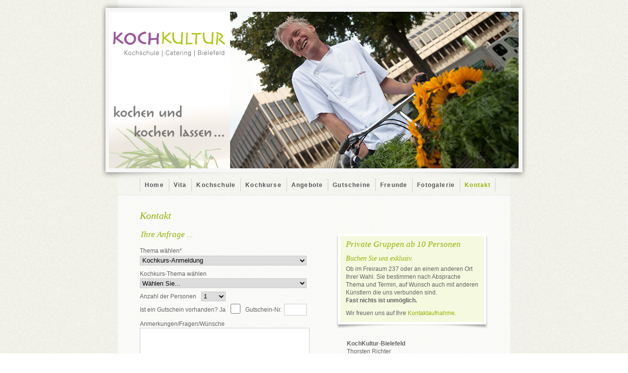

--- FILE ---
content_type: text/html
request_url: https://www.kochkultur-bielefeld.de/kontakt/kontakt.html
body_size: 3197
content:

<!DOCTYPE html PUBLIC "-//W3C//DTD XHTML 1.0 Strict//EN" "http://www.w3.org/TR/xhtml1/DTD/xhtml1-strict.dtd">
<html xmlns="http://www.w3.org/1999/xhtml" xml:lang="de" lang="de">

<head>

<base href="https://www.kochkultur-bielefeld.de/" />
<meta http-equiv="Content-Type" content="text/html; charset=UTF-8" />
<title>Kochkultur-Bielefeld | Kontakt</title>

<meta name="allow-search" content="yes"/>
<meta name="robots" content="index, follow, noarchive">
<meta name="content-language" content="de" />
<meta name="revisit-after" content="3 days" />
<meta name="distribution" content="global">
<meta name="language" content="de">
<meta name="copyright" content="Peter Ostermann"/>
<meta name="author" content="Peter Ostermann" />

<meta name="keywords" content="bielefeld, owl, kochen, thorsten richter, kochkultur, kochkultur-bielefeld, kochschule, kochkurse, kochstudio, leidenschaft, geniessen, essen, trinken,  genießen, kochkurs, koch, mietkoch, meisterkoch, catering, sabine lakämper, peter ostermann, freiraum 237" />
<meta name="description" content="Liebe Freunde der Kochkultur, im außergewöhnlichen Ambiente des Freiraum 237, einem Kunstatelier der Bielefelder Künstlerin Sabine Lakämper, bietet die Kochkultur-Bielefeld unter Leitung des Küchenmeisters Thorsten Richter Ihnen die Möglichkeit, die Kultur des Kochens mit allen Sinnen zu entdecken. Entdecken sie die kulinarischen Möglichkeiten!" />

<script src="./files/css/image_fade.js" type="text/javascript"></script>
<link rel="stylesheet" type="text/css" href="./files/css/style.css" media="screen" />
<link rel="stylesheet" type="text/css" href="./files/css/mainStyle.css" media="screen" />
<link rel="stylesheet" type="text/css" href="./files/css/content.css" media="screen" />
<link rel="stylesheet" type="text/css" href="./files/css/formular.css" media="screen" />


	<script type="text/javascript" src="files/addons/rexfancy/js/jquery-1.3.2.min.js"></script>
	
	<script type="text/javascript" src="files/addons/rexfancy/js/jquery.easing.1.3.js"></script>
	
	<link rel="stylesheet" type="text/css" href="files/addons/rexfancy/css/jquery.fancybox.css" />
	<script type="text/javascript" src="files/addons/rexfancy/js/jquery.fancybox-1.2.1.pack.js"></script>
	</head>




<body>

<div class="outer">

<div class="main">

<div class="header">
<a href="https://www.kochkultur-bielefeld.de/"></a>
</div>

<div id="nav">
      <!-- navigation --> 
      <ul class="rex-navi1"><li class="rex-article-1 rex-normal"><a href="/home/home.html">Home</a></li><li class="rex-article-3 rex-normal"><a href="/vita/vita.html">Vita</a></li><li class="rex-article-6 rex-normal"><a href="/kochschule/kochschule.html">Kochschule</a></li><li class="rex-article-7 rex-normal"><a href="/kochkurse/kochkurse.html">Kochkurse</a></li><li class="rex-article-8 rex-normal"><a href="/angebote/termine.html">Angebote</a></li><li class="rex-article-9 rex-normal"><a href="/gutscheine/gutscheine.html">Gutscheine</a></li><li class="rex-article-10 rex-normal"><a href="/freunde/freunde.html">Freunde</a></li><li class="rex-article-11 rex-normal"><a href="/fotogalerie/fotogalerie.html">Fotogalerie</a></li><li class="rex-article-2 rex-current"><a class="rex-current" href="/kontakt/kontakt.html">Kontakt</a></li></ul> 
      <!-- navigation ende -->
</div>

    <!-- artikel -->
<div class="content">
    <div class="HeadPic"><img src="./files/headpic_mg_1220.jpg" title="" alt="" /></div><div class="contentText"><h1>Kontakt</h1></div>
   <div class="formgen">
   <form id="doform392" action="/kontakt/kontakt.html" accept-charset="UTF-8" method="post" >
      <div><input type="hidden" name="FORM[doform392][doform392send]" value="1" /><input type="hidden" name="ctype" value="ctype" /></div>
      <input type="hidden" name="token" value="03f281face4f259c76e40bcfa2b9fe7f" /><fieldset class="fieldset"><legend>Ihre Anfrage ...</legend><input type="hidden" title="Ihre Anfrage ..." name="FORM[doform392][el_0]" id="el_0" value="Ihre Anfrage ..."/>
              <label  for="el_1" >Thema wählen*</label>
              
<select name="FORM[doform392][el_1]" size="1" id="el_1" class="formselect">
    <option value="Kochkurs-Anmeldung">Kochkurs-Anmeldung</option>
    <option value="Gutschein (für Kurse ab 10 Personen)">Gutschein (für Kurse ab 10 Personen)</option>
    <option value="Sonstiges">Sonstiges</option>
</select>
<br />
              <label  for="el_2" >Kochkurs-Thema wählen</label>
              
<select name="FORM[doform392][el_2]" size="1" id="el_2" class="formselect">
    <option value="Wählen Sie...">Wählen Sie...</option>
    <option value="REGIONALE KÜCHE">REGIONALE KÜCHE</option>
    <option value="BANGKOK BASICS">BANGKOK BASICS</option>
    <option value="AGRICULTURA">AGRICULTURA</option>
    <option value="ARABISCHE KÜCHE">ARABISCHE KÜCHE</option>
    <option value="BELLA NAPOLI">BELLA NAPOLI</option>
    <option value="Sonstiges">Sonstiges</option>
</select>
<br /><div class="form_selectPersonen">
              <label  for="el_4" >Anzahl der Personen</label>
              
<select name="FORM[doform392][el_4]" size="1" id="el_4" class="formselect">
    <option value="1">1</option>
    <option value="2">2</option>
    <option value="3">3</option>
    <option value="4">4</option>
    <option value="5">5</option>
    <option value="6">6</option>
    <option value="7">7</option>
    <option value="8">8</option>
    <option value="9">9</option>
    <option value="10">10</option>
</select>
<br /></div><div class="form_checkBox">
               <span class="checkspan"><label  for="el_7" >Ist ein Gutschein vorhanden?   Ja</label>
                <input type="checkbox" title="Ist ein Gutschein vorhanden?   Ja" class="formcheck" name="FORM[doform392][el_7]" id="el_7"value="X"  /></span><br/></div><div class="form_gutscheinNr">
                    <label  for="el_10" >Gutschein-Nr.</label>
                    <input type="text" class="formtext" title="Gutschein-Nr." name="FORM[doform392][el_10]" id="el_10" value="" /><br />
                    </div>
           <label  for="el_12" >Anmerkungen/Fragen/Wünsche</label>
           <textarea class="formtextfield" cols="40" rows="10" title="Anmerkungen/Fragen/Wünsche" name="FORM[doform392][el_12]" id="el_12"></textarea><br /></fieldset><fieldset class="fieldset"><legend>... Ihre Kontaktdaten</legend><input type="hidden" title="... Ihre Kontaktdaten" name="FORM[doform392][el_14]" id="el_14" value="... Ihre Kontaktdaten"/>
                    <label  for="el_15" >Vorname, Name&nbsp;<strong class="formreq">*</strong></label>
                    <input type="text" class="formtext" title="Vorname, Name" name="FORM[doform392][el_15]" id="el_15" value="" /><br />
                    
                    <label  for="el_16" >Firma</label>
                    <input type="text" class="formtext" title="Firma" name="FORM[doform392][el_16]" id="el_16" value="" /><br />
                    
                    <label  for="el_17" >Straße</label>
                    <input type="text" class="formtext" title="Straße" name="FORM[doform392][el_17]" id="el_17" value="" /><br />
                    
                    <label  for="el_18" >PLZ&nbsp;<strong class="formreq">*</strong></label>
                    <input type="text" class="formtext" title="PLZ" name="FORM[doform392][el_18]" id="el_18" value="" /><br />
                    
                    <label  for="el_19" >Ort&nbsp;<strong class="formreq">*</strong></label>
                    <input type="text" class="formtext" title="Ort" name="FORM[doform392][el_19]" id="el_19" value="" /><br />
                    
                    <label  for="el_20" >Telefon</label>
                    <input type="text" class="formtext" title="Telefon" name="FORM[doform392][el_20]" id="el_20" value="" /><br />
                    
                    <label  for="el_21" >E-Mail&nbsp;<strong class="formreq">*</strong></label>
                    <input type="text" class="formtext" title="E-Mail" name="FORM[doform392][el_21]" id="el_21" value="" /><br />
                    <div class="form_checkBox">
               <span class="checkspan"><label  for="el_23" >Ich habe die <a href=/agb.html target=_self>AGB</a> gelesen und bin damit einverstanden.&nbsp;<strong class="formreq">*</strong></label>
                <input type="checkbox" title="Ich habe die <a href=/agb.html target=_self>AGB</a> gelesen und bin damit einverstanden." class="formcheck" name="FORM[doform392][el_23]" id="el_23"value="X"  /></span><br/><div class="formhinweis"> Bitte nehmen Sie meine <a href=/datenschutzerklaerung.html target=_self>Datenschutzerklärung</a> zur Kenntnis.</div></div></fieldset>
 
 
      <div class="formblock">
         <input type="submit" name="FORM[doform392][doform392submit]" value="Senden" class="formsubmit" />
      </div>
      </form>
   </div><div class="contentText_rechts_50">
<div class="infoKasten_gruen_top"></div>
<div class="infoKasten_gruen_content">
<div class="contentText"><h2>Private Gruppen ab 10 Personen</h2>
<h3>Buchen Sie uns exklusiv.</h3>
<p>Ob im Freiraum 237 oder an einem anderen Ort Ihrer Wahl. Sie bestimmen nach Absprache Thema und Termin, auf Wunsch auch mit anderen K&uuml;nstlern die uns verbunden sind. <br /><strong>Fast nichts ist unm&ouml;glich.</strong></p>
<p>Wir freuen uns auf Ihre <a href="mailto:info@kochkultur-bielefeld.de" title="Nehmen Sie Kontakt mit uns auf.">Kontaktaufnahme</a>.</p></div></div>
<div class="infoKasten_gruen_bottom"></div>
</div>
<div class="contentText_rechts_50">
<div class="contentText"><table border="0" cellpadding="20">
<tbody>
<tr>
<td>
<p><strong>KochKultur-Bielefeld</strong><br />Thorsten Richter<br />Herforder Str. 237<br />33609 Bielefeld<br /><br />Tel. 01578 7260002<br />E-Mail: <a href="mailto:info@kochkultur-bielefeld.de" title="info@kochkultur-bielefeld.de">info@kochkultur-bielefeld.de</a></p>
</td>
</tr>
</tbody>
</table></div></div>
 
<div class="clear"></div>
<br />
</div> 
<!-- artikel ende -->

</div>

</div>

<div class="footer"> <div class="contentText"><table border="0" cellpadding="0" cellspacing="0" style="width: 100%;">
<tbody>
<tr>
<td>&copy; KochKultur-Bielefeld 2011</td>
<td style="text-align: right;"><a href="/impressum.html" title="Impressum">Impressum</a> | <a href="/datenschutzerklaerung.html" title="Datenschutzerkl&auml;rung">Datenschutzerkl&auml;rung</a></td>
</tr>
</tbody>
</table></div></div>

</body>

</html>

--- FILE ---
content_type: text/css
request_url: https://www.kochkultur-bielefeld.de/files/css/style.css
body_size: 1074
content:
@charset "utf-8";
/* CSS Document */



img {
	padding: 0;
	margin: 0;
	border: none;
}

/* Vom Image Fader ben�tigte styles */
/* 
 * image_fade_wrapper
 * Dient um die relative Positon des image_fade-Elements auf zuheben.
 * REDAXO: hier wird der Rahmen gesetzt und es k�nne auch padding und margin angegeben werden.
 */
.xxximage_fade_wrapper {
	float: left;
	border: 1px solid #FFF;
	background-color: #C9D5D5;
}
/* image_fade 
 * Positon relative ist notwendig um das unterliegende img-Element absolut positionieren zu k�nnen 
 * Breite und H�he sind notwendig, damit der Brower die Gr�sse des Image Faders kalkulieren kann.
 * REDAXO: F�r Redaxo implementierung hier kein margin oder padding angeben, das div wird auf Gr�sse der Bilder gesetzt.
 */
.xxximage_fade {
	position: relative;
	float: left;
	width: 350px;
	height: 350px;
	border: none;
}
/* image_fade img
 *  Absolute Position und top, left = 0 muss gesetzt werden.
 * REDAXO: Kein margin und padding angeben.
 */
.image_fade img {
	position: absolute;
	top: 0;
	left: 0;
	border: none;
	margin: 0;
	padding: 0;
}
.clear{
	clear: both;
}
/* ENDE - Vom Image Fader ben�tigte styles */



--- FILE ---
content_type: text/css
request_url: https://www.kochkultur-bielefeld.de/files/css/mainStyle.css
body_size: 1223
content:
@charset "UTF-8";

* {
	margin:0;
}

body {
	height:100.1%;
	background-image: url(images/hg_body_kachel.jpg);
	background-repeat: repeat;
	color: #F00;
}

.outer {
	width: 868px;
	margin-right: auto;
	margin-left: auto;
	min-height:100.1%;
	margin-bottom:-30px;
	height:auto;
	background-image: url(images/hg_outer.jpg);
	background-repeat: repeat-y;
	background-position: 34px 0px;
}
* html .outer {
	height:100%;
}
/* commented backslash hack \*/
html, body {
	height:100%;
}
/* end hack */
.main {
	width: 868px;
	margin-right: auto;
	margin-left: auto;
}
.header {
	height: 363px;
	width: 868px;
	background-image: url(images/hg_head.jpg);
	background-repeat: no-repeat;
}

#nav {
	background-image: url(images/hg_nav.jpg);
	background-repeat: no-repeat;
	background-position: 0px 0px;
	height: 35px;
	width: 755px;
	padding-left: 45px;
	margin-right: auto;
	margin-left: auto;
}

.content {
	width: 710px;
	margin-right: auto;
	margin-left: auto;
	padding-bottom: 40px;
	padding-right: 45px;
	padding-left: 45px;
	padding-top: 25px;
	}

.footer {
	width: 710px;
	margin-right: auto;
	margin-left: auto;
	clear:both;
	height:30px;
	xxxbackground-color: #FfF;
	padding-right: 79px;
	padding-left: 79px;
	background-image: url(images/hg_footer.jpg);
	background-repeat: no-repeat;
	background-position: 34px 0px;
}


--- FILE ---
content_type: text/css
request_url: https://www.kochkultur-bielefeld.de/files/css/content.css
body_size: 3482
content:
@charset "UTF-8";
body {
	font-family: Helvetica, Arial, sans-serif;
	font-size: 12px;
	line-height: 16px;
	color: #626262;
}
p {
	padding-top: 0px;
	padding-right: 0px;
	padding-bottom: 10px;
	padding-left: 0px;
}
h1, h2, h3 {
	font-family: Georgia, "Times New Roman", Times, serif;
	line-height: 120%;
	color: #95b001;
	font-style: italic;
	font-weight: normal;
}
h4, h5 {
	font-family: Georgia, "Times New Roman", Times, serif;
	font-style: italic;
	font-weight: normal;
}
h1 {
	margin-bottom: 15px;
}
h2 {
	margin-bottom: 10px;
}
h3 {
	margin-top: 0px;
	margin-bottom: 5px;
}
h1 {
	font-size: 165%;
}
h2 {
	font-size: 140%;
	line-height: 140%;
}
h3 {
	font-size: 115%;
}
h4 {
	font-size: 105%;
}
h5 {
	font-size: 115%;
	background-color: #EFEFEF;
	display: block;
	padding: 5px;
	margin-bottom: 5px;
}
hr {
	margin-bottom: 15px;
	border-top-width: 1px;
	border-right-width: 0px;
	border-bottom-width: 0px;
	border-left-width: 0px;
	border-top-style: dotted;
	border-top-color: #999;
}
a {
	color: #95b001;
	text-decoration: none;
}
a:hover {
	text-decoration: underline;
}
ul.rex-navi1 {
}
#nav ul.rex-navi1 {
	float: left;
	height: 35px;
	font-size: 12px;
	font-weight: bold;
	color: #535252;
	background-image: url(images/nav_trenner.gif);
	background-repeat: no-repeat;
	background-position: right top;
	xxxbackground-color: #f3f;
	xmargin-right: auto;
	xmargin-left: auto;
	margin: 0px;
	padding: 0px;
}
#nav ul.rex-navi1 li {
	display: block;
	float: left;
	list-style-type: none;
}
#nav {
}
#nav a {
	display: block;
	font-size: 98%;
	xxxtext-transform: uppercase;
	color: #535252;
	letter-spacing: 0.1em;
	padding-left: 10px;
	background-image: url(images/nav_trenner.gif);
	background-repeat: no-repeat;
	background-position: 0px 0px;
	padding-right: 10px;
	height: 35px;
	line-height: 27px;
}
#nav .rex-current {
	color: #95b001;
	text-decoration: none;
}
.HeadPic {
	height: 5px;
	width: 5px;
	position: relative;
	top: -399px;
	left: 184px;
}
.clear {
	clear:both;
}
.contentText {
	clear:both;
}
.contentText_links_50 {
	float: left;
	width: 370px;
	xxxbackground-color: #f3f;
}
.contentText_rechts_50 {
	float: right;
	width: 310px;
	xxxbackground-color: #3CF;
}
.infoKasten_gruen_top {
	background-image: url(images/infokasten_gruen_top.jpg);
	background-repeat: no-repeat;
	background-position: 0px 0px;
	padding: 0px;
	height: 10px;
	width: 310px;
	margin-top: 10px;
	margin-right: 0px;
	margin-bottom: 0px;
	margin-left: 0px;
}
.infoKasten_gruen_content {
	background-image: url(images/infokasten_gruen_content.jpg);
	background-repeat: repeat-y;
	margin: 0px;
	padding: 0px;
	background-position: 0px 0px;
}
.infoKasten_gruen_bottom {
	background-image: url(images/infokasten_gruen_bottom.jpg);
	background-repeat: no-repeat;
	background-position: 0px 0px;
	height: 14px;
	width: 310px;
	padding: 0px;
	margin-top: 0px;
	margin-right: 0px;
	margin-bottom: 0px;
	margin-left: 0px;
}
.infoKasten_gruen_content .contentText {
	margin: 0px;
	padding-top: 0px;
	padding-right: 20px;
	padding-bottom: 0px;
	padding-left: 20px;
}
.footer {
	font-size: 95%;
	line-height: 31px;
}
.footer .contentText {
	margin: 0px;
	padding: 0px;
}
.footer a {
	text-decoration: none;
}
.footer a:hover {
	text-decoration: underline;
}
div.rexfancy-images img {
	border:1px solid #EFEFEA;
	background-color:#F5F5F1;
	padding:5px;
	-moz-border-radius:3px;
	margin-right:6px;
	margin-bottom:6px;
	float:left;
}
div.rexfancy-images img:hover {
	border:1px solid #95b001;
	background-color:#eff2dc;
}
div.clear-rexfancy {
	float:none;
	clear:both;
	padding-bottom: 20px;
}


--- FILE ---
content_type: text/css
request_url: https://www.kochkultur-bielefeld.de/files/css/formular.css
body_size: 2401
content:
.formgen {
	float: left;
	xxxpadding-top: 20px;
	width: 340px;
}


/*
Verhalten von br-Tags
*/
.formgen br {
	clear : both;
}
/* Was passiert wenn auf das Label geklickt wird? */
xxxlabel, select, input[type=checkbox], input[type=radio], input[type=button], input[type=submit] {
	cursor : pointer;
}
.formgen legend {
	font-family: Georgia, "Times New Roman", Times, serif;
	color: #95b001;
	font-style: italic;
	font-size: 140%;
	font-weight: normal;
	line-height: 140%;
	xxxpadding-top: 10px;
	padding-bottom: 10px;
}
.formgen form {
	line-height : 200%;
}
.formgen fieldset {
	width: 100%;
	margin: 0px;
	border-top-style: none;
	border-right-style: none;
	border-bottom-style: none;
	border-left-style: none;
	xxxbackground-color: #0C3;
	padding-top: 0px;
	padding-right: 0px;
	padding-bottom: 10px;
	padding-left: 0px;
}
/* Label */
.formgen label {
	display:block;
	height: 20px;
}
.formgen input, .formgen textarea, .formgen select {
	width: 100%;
	height: 20px;
	border: 1px solid #CCC;
	margin-bottom: 5px;
}
.formgen textarea {
	height: 100px;
}



.form_selectPersonen label {
	float: left;
	display: block;
	margin-right: 10px;
}
.form_selectPersonen select {
	width: 50px;
	height: 20px;
}

.form_checkBox {
	float: left;
}
.form_checkBox label {
	float: left;
	display: block;
	margin-right: 10px;
}
.form_checkBox input {
	width: 20px;
	height: 20px;
}


.form_gutscheinNr label {
	float: left;
	display: block;
	margin-right: 5px;
	margin-left: 10px;

}
.form_gutscheinNr input {
	width: 40px;
	height: 20px;
}




/* Sende-Button */
.formgen .formsubmit {
	width: 100%;
	text-align: center;
	border: 1px solid #666666;
}
/* -------------- AUSGABEN / Fehlermeldungen --------*/
  .forminfo {
	width: 324px;
	margin-bottom: 15px;
	background-color: #FFCC33;
	padding-top: 3px;
	padding-bottom: 3px;
	padding-right: 5px;
	padding-left: 5px;
	font-weight: bold;
	border: 3px dashed #990000;
	text-align: center;
}
/* Markierung der Labels bei Fehler */
.formgen .formerror {
	xxxborder-bottom-width: 1px;
	color: #990000;
	padding-left: 15px;
	background-image: url(images/pfeil_error.gif);
	background-repeat: no-repeat;
	background-position: 0px;
}
.formgen .formcaptcha {
	border: 2px solid #990000;
	vertical-align: top;
	float: left;
	margin-right: 10px;
}
.formgen .formreq {
	color: #006633;
}
.formgen .formheadline {
	color: #993300;
	background-color: #FFF7EA;
	padding-top: 4px;
	padding-bottom: 4px;
	margin-top: 5px;
	margin-bottom: 5px;
	font-style: italic;
}


--- FILE ---
content_type: text/javascript
request_url: https://www.kochkultur-bielefeld.de/files/css/image_fade.js
body_size: 4612
content:
//******************************************************************************************************
//				Image Fader V0.2 - k²bytes http://www.webdesigns-rosenheim.de
//
//   Dieses Javaskript darf frei verwendet werden. Verwendung in eigener Verantwortung.
//******************************************************************************************************

var GlobalImgFades = new Array();
var GlobalImgFadesCount = 0;

function CreateImgFadeObj(){
	this.ImgArray = new Array();  	//Array der Bilder
	this.LinkArray = new Array();   //Array der Links
	this.ImgElemName = "";
	this.ImgChangeTime = 3; //Sekunden
	this.DoImgPreloading = true; 
	this.ImgWidth = -1;
	this.ImgHeight = -1;
	
	var NewImg = null;				//Neues Bild private
	var NewLink = null; 			//Wenn Links eingeschalten sind
	var OldImg = null; 				//Zuvor angezeigtes Bild
	var OldLink = null; 			//Wenn Links...
	var CurImgArrPos = 1;			//Aktuelle Arrayposition der Bilder
	var TimerVal = 0;
	var CurOpacity = 0;
	var ImgDiv = null;
	
	//Für setTimeout globalen Verweis hinterlegen
	var GlobalIdx = GlobalImgFadesCount;
	GlobalImgFades[GlobalImgFadesCount] = this;
	GlobalImgFadesCount++;
	
	/**
	 * Hinzufügen von Bilder mit Alt-Attribut
	 */
	this.AddImage = function(imgPath, imgAlt){
		if(imgAlt == null){
			imgAlt = "";
		}
		this.ImgArray[this.ImgArray.length] = new Array(imgPath, imgAlt);
	}
	/**
	* Links mit Target-Attribute, default = _self (Target = _blank, _self, _parent, _top)
	* Wird ein Link hinzugefügt, gilt dieser für alle Bilder.
	*Werden weniger Links als Bilder hinzugefügt, wird der letzte Link für den Rest der Bilder verwendet.
	*
	*/
	this.AddLink = function(imgLink, linkTarget){
		if(linkTarget == "" || linkTarget == null){
			linkTarget = "_self";
		}
		this.LinkArray[this.LinkArray.length] = new Array(imgLink, linkTarget);
	}
	
	this.Start = function() {
		if (document.getElementById(this.ImgElemName)) {
			ImgDiv = document.getElementById(this.ImgElemName);
			if(this.LinkArray.length > 0){
				NewLink = ImgDiv.getElementsByTagName("a")[0];
				//ist die Länge des Link-Array kleiner der Länge des Image-Arrays, muss das Link-Array aufgefüllt werden
				if(this.LinkArray.length < this.ImgArray.length){
					for (var i=this.LinkArray.length-1; i<this.ImgArray.length; i++) {
						this.LinkArray[this.LinkArray.length] = new Array(this.LinkArray[i][0], this.LinkArray[i][1]);
					}
				}
			}
			
			NewImg = ImgDiv.getElementsByTagName("img")[0];
			
			if(this.DoImgPreloading){
				var tmpDoLoad;
				for (var j=0; j<this.ImgArray.length; j++) {
					tmpDoLoad = new Image();
					tmpDoLoad.src = this.ImgArray[j][0];
				}
			}
			setTimeout("GlobalImgFades[" + GlobalIdx + "].DoFade();", this.ImgChangeTime * 1000);
		}
	}
	
	this.DoFade = function() {
		if(this.ImgArray.length <= 0 || ImgDiv == null) {
			return;
		}
		OldImg = NewImg;   //Altes Bild übergeben
		OldLink = NewLink;
		NewImg = document.createElement("img");
		NewImg.src = this.ImgArray[CurImgArrPos][0];
		NewImg.alt = this.ImgArray[CurImgArrPos][1];
		NewImg.style.opacity = "0";
		NewImg.style.filter = "alpha(opacity=0)";
		
		//Wenn Breite und/oder Höhe vorgegeben sind, dann setzen
		if(this.ImgWidth > -1) {
			NewImg.width = this.ImgWidth;
			NewImg.style.width = this.ImgWidth;
		}
		if(this.ImgHeight > -1) {
			NewImg.height = this.ImgHeight;
			NewImg.style.height = this.ImgHeight;
		}
		
		if(this.LinkArray.length > 0){
			NewLink = document.createElement("a");
			NewLink.href = this.LinkArray[CurImgArrPos][0];
			NewLink.target = this.LinkArray[CurImgArrPos][1];
			NewLink.appendChild(NewImg);
			ImgDiv.appendChild(NewLink);
		}
		else{
			ImgDiv.appendChild(NewImg);
		}
		if (CurImgArrPos == (this.ImgArray.length-1)) {
			CurImgArrPos = 0;
		} else {
			CurImgArrPos++;
		}
		TimerVal = setInterval("GlobalImgFades[" + GlobalIdx + "].DoOpacity();", 20);	
	}
	
	this.DoOpacity = function() {
		if (CurOpacity >= 100) {
			clearTimeout(TimerVal);
			TimerVal = 0;
			CurOpacity = 0;
			
			//ImgDiv.removeChild(ImgDiv.getElementsByTagName("img")[0]);
			if(this.LinkArray.length > 0){
				if(OldLink != null){
					ImgDiv.removeChild(OldLink);
					OldLink = null;
				}
			}
			else{
				if(OldImg != null){
					ImgDiv.removeChild(OldImg);		
					OldImg = null;
				}
			}
			setTimeout("GlobalImgFades[" + GlobalIdx + "].DoFade();", this.ImgChangeTime * 1000);
			return false;
		}
	
		NewImg.style.opacity = CurOpacity/100;
		NewImg.style.filter = "alpha(opacity=" + CurOpacity + ")";
		CurOpacity = CurOpacity+2;
	
	}
}
